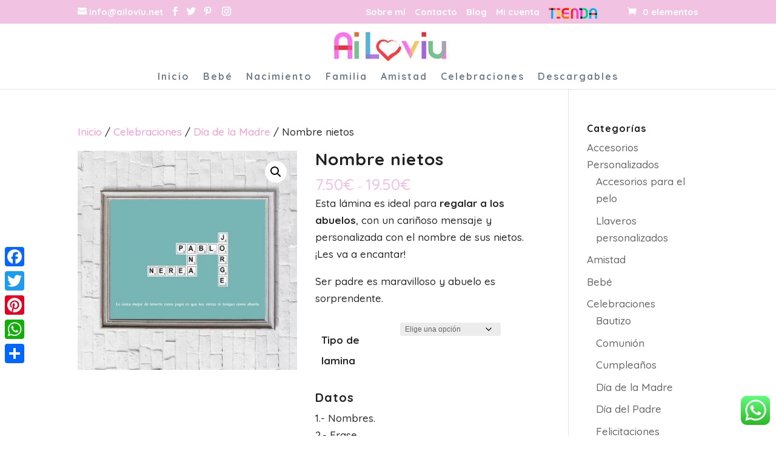

--- FILE ---
content_type: text/html; charset=UTF-8
request_url: https://ailoviu.net/producto/nombre-nietos/
body_size: 18632
content:
<!DOCTYPE html><html lang="es"><head><meta charset="UTF-8" /><meta http-equiv="X-UA-Compatible" content="IE=edge"><link rel="pingback" href="https://ailoviu.net/xmlrpc.php" />  <script>var et_site_url='https://ailoviu.net';var et_post_id='220986';function et_core_page_resource_fallback(a,b){"undefined"===typeof b&&(b=a.sheet.cssRules&&0===a.sheet.cssRules.length);b&&(a.onerror=null,a.onload=null,a.href?a.href=et_site_url+"/?et_core_page_resource="+a.id+et_post_id:a.src&&(a.src=et_site_url+"/?et_core_page_resource="+a.id+et_post_id))}</script><meta name='robots' content='index, follow, max-image-preview:large, max-snippet:-1, max-video-preview:-1' /><style>img:is([sizes="auto" i],[sizes^="auto," i]){contain-intrinsic-size:3000px 1500px}</style><title>Nombre nietos - Ai Loviu</title><link rel="stylesheet" href="https://ailoviu.net/wp-content/cache/min/1/9a222af1f86f32a0bad7ac73a63b9331.css" data-minify="1" /><link rel="canonical" href="https://ailoviu.net/producto/nombre-nietos/" /><meta property="og:locale" content="es_ES" /><meta property="og:type" content="article" /><meta property="og:title" content="Nombre nietos - Ai Loviu" /><meta property="og:description" content="Esta lámina es ideal para regalar a los abuelos, con un cariñoso mensaje y personalizada con el nombre de sus nietos. ¡Les va a encantar! Ser padre es maravilloso y abuelo es sorprendente." /><meta property="og:url" content="https://ailoviu.net/producto/nombre-nietos/" /><meta property="og:site_name" content="Ai Loviu" /><meta property="article:publisher" content="https://www.facebook.com/AiLoviu.shop/" /><meta property="article:modified_time" content="2021-08-31T22:00:15+00:00" /><meta property="og:image" content="https://ailoviu.net/wp-content/uploads/2020/02/Papá-Abuelo-web.jpg" /><meta property="og:image:width" content="800" /><meta property="og:image:height" content="800" /><meta property="og:image:type" content="image/jpeg" /><meta name="twitter:card" content="summary_large_image" /><meta name="twitter:site" content="@ailoviu_shop" /><meta name="twitter:label1" content="Tiempo de lectura" /><meta name="twitter:data1" content="1 minuto" /> <script type="application/ld+json" class="yoast-schema-graph">{"@context":"https://schema.org","@graph":[{"@type":"WebPage","@id":"https://ailoviu.net/producto/nombre-nietos/","url":"https://ailoviu.net/producto/nombre-nietos/","name":"Nombre nietos - Ai Loviu","isPartOf":{"@id":"https://ailoviu.net/#website"},"primaryImageOfPage":{"@id":"https://ailoviu.net/producto/nombre-nietos/#primaryimage"},"image":{"@id":"https://ailoviu.net/producto/nombre-nietos/#primaryimage"},"thumbnailUrl":"https://ailoviu.net/wp-content/uploads/2020/02/Papá-Abuelo-web.jpg","datePublished":"2020-02-18T20:49:34+00:00","dateModified":"2021-08-31T22:00:15+00:00","breadcrumb":{"@id":"https://ailoviu.net/producto/nombre-nietos/#breadcrumb"},"inLanguage":"es","potentialAction":[{"@type":"ReadAction","target":["https://ailoviu.net/producto/nombre-nietos/"]}]},{"@type":"ImageObject","inLanguage":"es","@id":"https://ailoviu.net/producto/nombre-nietos/#primaryimage","url":"https://ailoviu.net/wp-content/uploads/2020/02/Papá-Abuelo-web.jpg","contentUrl":"https://ailoviu.net/wp-content/uploads/2020/02/Papá-Abuelo-web.jpg","width":800,"height":800},{"@type":"BreadcrumbList","@id":"https://ailoviu.net/producto/nombre-nietos/#breadcrumb","itemListElement":[{"@type":"ListItem","position":1,"name":"Portada","item":"https://ailoviu.net/"},{"@type":"ListItem","position":2,"name":"Tienda Ailoviu","item":"https://ailoviu.net/tienda/"},{"@type":"ListItem","position":3,"name":"Nombre nietos"}]},{"@type":"WebSite","@id":"https://ailoviu.net/#website","url":"https://ailoviu.net/","name":"Ai Loviu","description":"Regalos personalizados para bebés, familia, amigas...","publisher":{"@id":"https://ailoviu.net/#organization"},"potentialAction":[{"@type":"SearchAction","target":{"@type":"EntryPoint","urlTemplate":"https://ailoviu.net/?s={search_term_string}"},"query-input":"required name=search_term_string"}],"inLanguage":"es"},{"@type":"Organization","@id":"https://ailoviu.net/#organization","name":"AI LOVIU","url":"https://ailoviu.net/","logo":{"@type":"ImageObject","inLanguage":"es","@id":"https://ailoviu.net/#/schema/logo/image/","url":"https://ailoviu.net/wp-content/uploads/2019/02/logoweb.jpg","contentUrl":"https://ailoviu.net/wp-content/uploads/2019/02/logoweb.jpg","width":250,"height":50,"caption":"AI LOVIU"},"image":{"@id":"https://ailoviu.net/#/schema/logo/image/"},"sameAs":["https://www.facebook.com/AiLoviu.shop/","https://twitter.com/ailoviu_shop","https://www.instagram.com/ailoviu_shop/","https://www.pinterest.es/AiLoviu_Shop/"]}]}</script> <link rel='dns-prefetch' href='//www.googletagmanager.com' /><link rel='dns-prefetch' href='//static.addtoany.com' /><link rel='dns-prefetch' href='//fonts.googleapis.com' /><link rel="alternate" type="application/rss+xml" title="Ai Loviu &raquo; Feed" href="https://ailoviu.net/feed/" /><link rel="alternate" type="application/rss+xml" title="Ai Loviu &raquo; Feed de los comentarios" href="https://ailoviu.net/comments/feed/" /><link rel="alternate" type="application/rss+xml" title="Ai Loviu &raquo; Comentario Nombre nietos del feed" href="https://ailoviu.net/producto/nombre-nietos/feed/" /><meta content="Ailov Iu v.1.0" name="generator"/><style id='wp-emoji-styles-inline-css' type='text/css'>img.wp-smiley,img.emoji{display:inline!important;border:none!important;box-shadow:none!important;height:1em!important;width:1em!important;margin:0 0.07em!important;vertical-align:-0.1em!important;background:none!important;padding:0!important}</style><style id='classic-theme-styles-inline-css' type='text/css'>
/*! This file is auto-generated */
.wp-block-button__link{color:#fff;background-color:#32373c;border-radius:9999px;box-shadow:none;text-decoration:none;padding:calc(.667em + 2px) calc(1.333em + 2px);font-size:1.125em}.wp-block-file__button{background:#32373c;color:#fff;text-decoration:none}</style><style id='global-styles-inline-css' type='text/css'>:root{--wp--preset--aspect-ratio--square:1;--wp--preset--aspect-ratio--4-3:4/3;--wp--preset--aspect-ratio--3-4:3/4;--wp--preset--aspect-ratio--3-2:3/2;--wp--preset--aspect-ratio--2-3:2/3;--wp--preset--aspect-ratio--16-9:16/9;--wp--preset--aspect-ratio--9-16:9/16;--wp--preset--color--black:#000;--wp--preset--color--cyan-bluish-gray:#abb8c3;--wp--preset--color--white:#fff;--wp--preset--color--pale-pink:#f78da7;--wp--preset--color--vivid-red:#cf2e2e;--wp--preset--color--luminous-vivid-orange:#ff6900;--wp--preset--color--luminous-vivid-amber:#fcb900;--wp--preset--color--light-green-cyan:#7bdcb5;--wp--preset--color--vivid-green-cyan:#00d084;--wp--preset--color--pale-cyan-blue:#8ed1fc;--wp--preset--color--vivid-cyan-blue:#0693e3;--wp--preset--color--vivid-purple:#9b51e0;--wp--preset--gradient--vivid-cyan-blue-to-vivid-purple:linear-gradient(135deg,rgba(6,147,227,1) 0%,rgb(155,81,224) 100%);--wp--preset--gradient--light-green-cyan-to-vivid-green-cyan:linear-gradient(135deg,rgb(122,220,180) 0%,rgb(0,208,130) 100%);--wp--preset--gradient--luminous-vivid-amber-to-luminous-vivid-orange:linear-gradient(135deg,rgba(252,185,0,1) 0%,rgba(255,105,0,1) 100%);--wp--preset--gradient--luminous-vivid-orange-to-vivid-red:linear-gradient(135deg,rgba(255,105,0,1) 0%,rgb(207,46,46) 100%);--wp--preset--gradient--very-light-gray-to-cyan-bluish-gray:linear-gradient(135deg,rgb(238,238,238) 0%,rgb(169,184,195) 100%);--wp--preset--gradient--cool-to-warm-spectrum:linear-gradient(135deg,rgb(74,234,220) 0%,rgb(151,120,209) 20%,rgb(207,42,186) 40%,rgb(238,44,130) 60%,rgb(251,105,98) 80%,rgb(254,248,76) 100%);--wp--preset--gradient--blush-light-purple:linear-gradient(135deg,rgb(255,206,236) 0%,rgb(152,150,240) 100%);--wp--preset--gradient--blush-bordeaux:linear-gradient(135deg,rgb(254,205,165) 0%,rgb(254,45,45) 50%,rgb(107,0,62) 100%);--wp--preset--gradient--luminous-dusk:linear-gradient(135deg,rgb(255,203,112) 0%,rgb(199,81,192) 50%,rgb(65,88,208) 100%);--wp--preset--gradient--pale-ocean:linear-gradient(135deg,rgb(255,245,203) 0%,rgb(182,227,212) 50%,rgb(51,167,181) 100%);--wp--preset--gradient--electric-grass:linear-gradient(135deg,rgb(202,248,128) 0%,rgb(113,206,126) 100%);--wp--preset--gradient--midnight:linear-gradient(135deg,rgb(2,3,129) 0%,rgb(40,116,252) 100%);--wp--preset--font-size--small:13px;--wp--preset--font-size--medium:20px;--wp--preset--font-size--large:36px;--wp--preset--font-size--x-large:42px;--wp--preset--font-family--inter:"Inter",sans-serif;--wp--preset--font-family--cardo:Cardo;--wp--preset--spacing--20:.44rem;--wp--preset--spacing--30:.67rem;--wp--preset--spacing--40:1rem;--wp--preset--spacing--50:1.5rem;--wp--preset--spacing--60:2.25rem;--wp--preset--spacing--70:3.38rem;--wp--preset--spacing--80:5.06rem;--wp--preset--shadow--natural:6px 6px 9px rgba(0,0,0,.2);--wp--preset--shadow--deep:12px 12px 50px rgba(0,0,0,.4);--wp--preset--shadow--sharp:6px 6px 0 rgba(0,0,0,.2);--wp--preset--shadow--outlined:6px 6px 0 -3px rgba(255,255,255,1),6px 6px rgba(0,0,0,1);--wp--preset--shadow--crisp:6px 6px 0 rgba(0,0,0,1)}:where(.is-layout-flex){gap:.5em}:where(.is-layout-grid){gap:.5em}body .is-layout-flex{display:flex}.is-layout-flex{flex-wrap:wrap;align-items:center}.is-layout-flex>:is(*,div){margin:0}body .is-layout-grid{display:grid}.is-layout-grid>:is(*,div){margin:0}:where(.wp-block-columns.is-layout-flex){gap:2em}:where(.wp-block-columns.is-layout-grid){gap:2em}:where(.wp-block-post-template.is-layout-flex){gap:1.25em}:where(.wp-block-post-template.is-layout-grid){gap:1.25em}.has-black-color{color:var(--wp--preset--color--black)!important}.has-cyan-bluish-gray-color{color:var(--wp--preset--color--cyan-bluish-gray)!important}.has-white-color{color:var(--wp--preset--color--white)!important}.has-pale-pink-color{color:var(--wp--preset--color--pale-pink)!important}.has-vivid-red-color{color:var(--wp--preset--color--vivid-red)!important}.has-luminous-vivid-orange-color{color:var(--wp--preset--color--luminous-vivid-orange)!important}.has-luminous-vivid-amber-color{color:var(--wp--preset--color--luminous-vivid-amber)!important}.has-light-green-cyan-color{color:var(--wp--preset--color--light-green-cyan)!important}.has-vivid-green-cyan-color{color:var(--wp--preset--color--vivid-green-cyan)!important}.has-pale-cyan-blue-color{color:var(--wp--preset--color--pale-cyan-blue)!important}.has-vivid-cyan-blue-color{color:var(--wp--preset--color--vivid-cyan-blue)!important}.has-vivid-purple-color{color:var(--wp--preset--color--vivid-purple)!important}.has-black-background-color{background-color:var(--wp--preset--color--black)!important}.has-cyan-bluish-gray-background-color{background-color:var(--wp--preset--color--cyan-bluish-gray)!important}.has-white-background-color{background-color:var(--wp--preset--color--white)!important}.has-pale-pink-background-color{background-color:var(--wp--preset--color--pale-pink)!important}.has-vivid-red-background-color{background-color:var(--wp--preset--color--vivid-red)!important}.has-luminous-vivid-orange-background-color{background-color:var(--wp--preset--color--luminous-vivid-orange)!important}.has-luminous-vivid-amber-background-color{background-color:var(--wp--preset--color--luminous-vivid-amber)!important}.has-light-green-cyan-background-color{background-color:var(--wp--preset--color--light-green-cyan)!important}.has-vivid-green-cyan-background-color{background-color:var(--wp--preset--color--vivid-green-cyan)!important}.has-pale-cyan-blue-background-color{background-color:var(--wp--preset--color--pale-cyan-blue)!important}.has-vivid-cyan-blue-background-color{background-color:var(--wp--preset--color--vivid-cyan-blue)!important}.has-vivid-purple-background-color{background-color:var(--wp--preset--color--vivid-purple)!important}.has-black-border-color{border-color:var(--wp--preset--color--black)!important}.has-cyan-bluish-gray-border-color{border-color:var(--wp--preset--color--cyan-bluish-gray)!important}.has-white-border-color{border-color:var(--wp--preset--color--white)!important}.has-pale-pink-border-color{border-color:var(--wp--preset--color--pale-pink)!important}.has-vivid-red-border-color{border-color:var(--wp--preset--color--vivid-red)!important}.has-luminous-vivid-orange-border-color{border-color:var(--wp--preset--color--luminous-vivid-orange)!important}.has-luminous-vivid-amber-border-color{border-color:var(--wp--preset--color--luminous-vivid-amber)!important}.has-light-green-cyan-border-color{border-color:var(--wp--preset--color--light-green-cyan)!important}.has-vivid-green-cyan-border-color{border-color:var(--wp--preset--color--vivid-green-cyan)!important}.has-pale-cyan-blue-border-color{border-color:var(--wp--preset--color--pale-cyan-blue)!important}.has-vivid-cyan-blue-border-color{border-color:var(--wp--preset--color--vivid-cyan-blue)!important}.has-vivid-purple-border-color{border-color:var(--wp--preset--color--vivid-purple)!important}.has-vivid-cyan-blue-to-vivid-purple-gradient-background{background:var(--wp--preset--gradient--vivid-cyan-blue-to-vivid-purple)!important}.has-light-green-cyan-to-vivid-green-cyan-gradient-background{background:var(--wp--preset--gradient--light-green-cyan-to-vivid-green-cyan)!important}.has-luminous-vivid-amber-to-luminous-vivid-orange-gradient-background{background:var(--wp--preset--gradient--luminous-vivid-amber-to-luminous-vivid-orange)!important}.has-luminous-vivid-orange-to-vivid-red-gradient-background{background:var(--wp--preset--gradient--luminous-vivid-orange-to-vivid-red)!important}.has-very-light-gray-to-cyan-bluish-gray-gradient-background{background:var(--wp--preset--gradient--very-light-gray-to-cyan-bluish-gray)!important}.has-cool-to-warm-spectrum-gradient-background{background:var(--wp--preset--gradient--cool-to-warm-spectrum)!important}.has-blush-light-purple-gradient-background{background:var(--wp--preset--gradient--blush-light-purple)!important}.has-blush-bordeaux-gradient-background{background:var(--wp--preset--gradient--blush-bordeaux)!important}.has-luminous-dusk-gradient-background{background:var(--wp--preset--gradient--luminous-dusk)!important}.has-pale-ocean-gradient-background{background:var(--wp--preset--gradient--pale-ocean)!important}.has-electric-grass-gradient-background{background:var(--wp--preset--gradient--electric-grass)!important}.has-midnight-gradient-background{background:var(--wp--preset--gradient--midnight)!important}.has-small-font-size{font-size:var(--wp--preset--font-size--small)!important}.has-medium-font-size{font-size:var(--wp--preset--font-size--medium)!important}.has-large-font-size{font-size:var(--wp--preset--font-size--large)!important}.has-x-large-font-size{font-size:var(--wp--preset--font-size--x-large)!important}:where(.wp-block-post-template.is-layout-flex){gap:1.25em}:where(.wp-block-post-template.is-layout-grid){gap:1.25em}:where(.wp-block-columns.is-layout-flex){gap:2em}:where(.wp-block-columns.is-layout-grid){gap:2em}:root :where(.wp-block-pullquote){font-size:1.5em;line-height:1.6}</style><link rel='stylesheet' id='woocommerce-smallscreen-css' href='https://ailoviu.net/wp-content/cache/busting/1/wp-content/plugins/woocommerce/assets/css/woocommerce-smallscreen-9.6.0.css' type='text/css' media='only screen and (max-width: 768px)' /><style id='woocommerce-inline-inline-css' type='text/css'>.woocommerce form .form-row .required{visibility:visible}</style><link rel='stylesheet' id='et-builder-googlefonts-cached-css' href='https://fonts.googleapis.com/css?family=Quicksand%3A300%2Cregular%2C500%2C700&#038;ver=6.7.1#038;subset=latin,latin-ext' type='text/css' media='all' /><style id='addtoany-inline-css' type='text/css'>@media screen and (max-width:980px){.a2a_floating_style.a2a_vertical_style{display:none}}</style> <script type="text/javascript" src="https://ailoviu.net/wp-content/cache/busting/1/wp-includes/js/jquery/jquery.min-3.7.1.js" id="jquery-core-js"></script>    <script type="text/javascript" async src="https://www.googletagmanager.com/gtag/js?id=G-8413BDCG58" id="google-tag-manager-js"></script> <script type="text/javascript" id="google-tag-manager-js-after">/* <![CDATA[ */ window.dataLayer = window.dataLayer || [];
		function gtag(){dataLayer.push(arguments);}
		gtag('js', new Date());
		gtag('set', 'developer_id.dOGY3NW', true);

		gtag('config', 'G-8413BDCG58', {
			'allow_google_signals': true,
			'link_attribution': false,
			'anonymize_ip': true,
			'linker':{
				'domains': [],
				'allow_incoming': false,
			},
			'custom_map': {
				'dimension1': 'logged_in'
			},
			'logged_in': 'no'
		} ); /* ]]> */</script>  <script type="text/javascript" defer src="https://static.addtoany.com/menu/page.js" id="addtoany-core-js"></script>   <script type="text/javascript" id="wc-add-to-cart-js-extra">/* <![CDATA[ */ var wc_add_to_cart_params = {"ajax_url":"\/wp-admin\/admin-ajax.php","wc_ajax_url":"\/?wc-ajax=%%endpoint%%","i18n_view_cart":"Ver carrito","cart_url":"https:\/\/ailoviu.net\/carrito\/","is_cart":"","cart_redirect_after_add":"no"}; /* ]]> */</script>      <script type="text/javascript" id="wc-single-product-js-extra">/* <![CDATA[ */ var wc_single_product_params = {"i18n_required_rating_text":"Por favor elige una puntuaci\u00f3n","i18n_product_gallery_trigger_text":"Ver galer\u00eda de im\u00e1genes a pantalla completa","review_rating_required":"no","flexslider":{"rtl":false,"animation":"slide","smoothHeight":true,"directionNav":false,"controlNav":"thumbnails","slideshow":false,"animationSpeed":500,"animationLoop":false,"allowOneSlide":false},"zoom_enabled":"1","zoom_options":[],"photoswipe_enabled":"1","photoswipe_options":{"shareEl":false,"closeOnScroll":false,"history":false,"hideAnimationDuration":0,"showAnimationDuration":0},"flexslider_enabled":"1"}; /* ]]> */</script>   <script type="text/javascript" id="woocommerce-js-extra">/* <![CDATA[ */ var woocommerce_params = {"ajax_url":"\/wp-admin\/admin-ajax.php","wc_ajax_url":"\/?wc-ajax=%%endpoint%%"}; /* ]]> */</script>  <script type="text/javascript" id="et-core-api-spam-recaptcha-js-extra">/* <![CDATA[ */ var et_core_api_spam_recaptcha = {"site_key":"","page_action":{"action":"nombrenietos"}}; /* ]]> */</script>  <link rel="https://api.w.org/" href="https://ailoviu.net/wp-json/" /><link rel="alternate" title="JSON" type="application/json" href="https://ailoviu.net/wp-json/wp/v2/product/220986" /><link rel="EditURI" type="application/rsd+xml" title="RSD" href="https://ailoviu.net/xmlrpc.php?rsd" /><meta name="generator" content="WordPress 6.7.1" /><meta name="generator" content="WooCommerce 9.6.0" /><link rel='shortlink' href='https://ailoviu.net/?p=220986' /><link rel="alternate" title="oEmbed (JSON)" type="application/json+oembed" href="https://ailoviu.net/wp-json/oembed/1.0/embed?url=https%3A%2F%2Failoviu.net%2Fproducto%2Fnombre-nietos%2F" /><link rel="alternate" title="oEmbed (XML)" type="text/xml+oembed" href="https://ailoviu.net/wp-json/oembed/1.0/embed?url=https%3A%2F%2Failoviu.net%2Fproducto%2Fnombre-nietos%2F&#038;format=xml" />  <style>.db_title,.db_tagline{margin-right:30px;margin-top:0;line-height:1em}.db_title_and_tagline{display:flex;align-items:flex-start}.db_tagline_below_title_on .db_title_and_tagline{flex-direction:column}.db_tagline_below_title_on .db_tagline{margin-top:8px}.db_title_and_tagline_valign_middle .db_title_and_tagline{align-items:center}.db_title_and_tagline_valign_bottom .db_title_and_tagline{align-items:flex-end}.db_title_and_tagline_below_logo_on .db_title_and_tagline{position:absolute;bottom:0;left:0;transform:translateY(100%)}</style><style>.db_pb_team_member_website_icon:before{content:"\e0e3"}.db_pb_team_member_email_icon:before{content:"\e010"}.db_pb_team_member_instagram_icon:before{content:"\e09a"}.db_pb_team_member_phone_icon:before{content:"\e090"}ul.et_pb_member_social_links li>span{display:inline-block!important}</style><style>@media only screen and (min-width:981px){.et_pb_module.db_inline_form .et_pb_newsletter_fields>p{flex:auto!important}.et_pb_module.db_inline_form .et_pb_newsletter_fields p.et_pb_newsletter_field{margin-right:2%}}</style><style>.et_pb_slider.dbdb_slider_random .et-pb-active-slide{visibility:hidden}</style><style>.et_pb_gallery .et-pb-slider-arrows a{margin-top:0;transform:translateY(-50%)}</style><style>.et_pb_gallery .et-pb-controllers a{border-style:solid}</style><meta name="viewport" content="width=device-width, initial-scale=1.0, maximum-scale=1.0, user-scalable=0" /> <noscript><style>.woocommerce-product-gallery{opacity:1!important}</style></noscript><style type="text/css" id="custom-background-css">body.custom-background{background-color:#fff}</style> <style class='wp-fonts-local' type='text/css'>@font-face{font-family:Inter;font-style:normal;font-weight:300 900;font-display:fallback;src:url(https://ailoviu.net/wp-content/plugins/woocommerce/assets/fonts/Inter-VariableFont_slnt,wght.woff2) format('woff2');font-stretch:normal}@font-face{font-family:Cardo;font-style:normal;font-weight:400;font-display:fallback;src:url(https://ailoviu.net/wp-content/plugins/woocommerce/assets/fonts/cardo_normal_400.woff2) format('woff2')}</style><link rel="icon" href="https://ailoviu.net/wp-content/uploads/2019/04/fav.png" sizes="32x32" /><link rel="icon" href="https://ailoviu.net/wp-content/uploads/2019/04/fav.png" sizes="192x192" /><link rel="apple-touch-icon" href="https://ailoviu.net/wp-content/uploads/2019/04/fav.png" /><meta name="msapplication-TileImage" content="https://ailoviu.net/wp-content/uploads/2019/04/fav.png" /><noscript><style id="rocket-lazyload-nojs-css">.rll-youtube-player,[data-lazy-src]{display:none!important}</style></noscript></head><body data-rsssl=1 class="product-template-default single single-product postid-220986 custom-background theme-Divi dbdb_divi_2_4_up desktop woocommerce woocommerce-page woocommerce-no-js et_bloom et_pb_button_helper_class et_fixed_nav et_show_nav et_secondary_nav_enabled et_secondary_nav_two_panels et_primary_nav_dropdown_animation_slide et_secondary_nav_dropdown_animation_fade et_header_style_centered et_pb_footer_columns4 et_cover_background et_pb_gutter osx et_pb_gutters3 et_right_sidebar et_divi_theme et-db"><div id="page-container"><div id="top-header"><div class="container clearfix"><div id="et-info"> <a href="mailto:info@ailoviu.net"><span id="et-info-email">info@ailoviu.net</span></a><ul class="et-social-icons"><li class="et-social-icon et-social-facebook"> <a href="https://www.facebook.com/AiLoviu.shop/" class="icon"> <span>Facebook</span> </a></li><li class="et-social-icon et-social-twitter"> <a href="https://twitter.com/ailoviu_shop" class="icon"> <span>Twitter</span> </a></li></ul></div><div id="et-secondary-menu"><div class="et_duplicate_social_icons"><ul class="et-social-icons"><li class="et-social-icon et-social-facebook"> <a href="https://www.facebook.com/AiLoviu.shop/" class="icon"> <span>Facebook</span> </a></li><li class="et-social-icon et-social-twitter"> <a href="https://twitter.com/ailoviu_shop" class="icon"> <span>Twitter</span> </a></li></ul></div><ul id="et-secondary-nav" class="menu"><li class="menu-item menu-item-type-post_type menu-item-object-page menu-item-416"><a href="https://ailoviu.net/sobremi/">Sobre mí</a></li><li class="menu-item menu-item-type-post_type menu-item-object-page menu-item-347"><a href="https://ailoviu.net/contacto/">Contacto</a></li><li class="menu-item menu-item-type-post_type menu-item-object-page menu-item-219671"><a href="https://ailoviu.net/blog/">Blog</a></li><li class="menu-item menu-item-type-post_type menu-item-object-page menu-item-346"><a href="https://ailoviu.net/mi-cuenta/">Mi cuenta</a></li><li class="fuentecomprar menu-item menu-item-type-post_type menu-item-object-page current_page_parent menu-item-219318"><a href="https://ailoviu.net/tienda/">&nbsp;&nbsp;&nbsp;&nbsp;&nbsp;&nbsp;&nbsp;&nbsp;&nbsp;&nbsp;&nbsp;&nbsp;&nbsp;&nbsp;&nbsp;&nbsp;&nbsp;&nbsp;&nbsp;&nbsp;&nbsp;&nbsp;&nbsp;&nbsp;&nbsp;&nbsp;&nbsp;&nbsp;&nbsp;&nbsp;&nbsp;&nbsp;&nbsp;&nbsp;&nbsp;&nbsp;&nbsp;</a></li></ul><a href="https://ailoviu.net/carrito/" class="et-cart-info"> <span>0 elementos</span> </a></div></div></div><header id="main-header" data-height-onload="75"><div class="container clearfix et_menu_container"><div class="logo_container"> <span class="logo_helper"></span> <a href="https://ailoviu.net/"> <img src="https://ailoviu.net/wp-content/uploads/2019/02/logoweb.jpg" alt="Ai Loviu" id="logo" data-height-percentage="100" /> </a></div><div id="et-top-navigation" data-height="75" data-fixed-height="100"><nav id="top-menu-nav"><ul id="top-menu" class="nav"><li id="menu-item-137" class="menu-item menu-item-type-post_type menu-item-object-page menu-item-home menu-item-137"><a href="https://ailoviu.net/">Inicio</a></li><li id="menu-item-287" class="menu-item menu-item-type-custom menu-item-object-custom menu-item-287"><a href="https://ailoviu.net/categoria-producto/bebe/">Bebé</a></li><li id="menu-item-289" class="menu-item menu-item-type-custom menu-item-object-custom menu-item-289"><a href="https://ailoviu.net/categoria-producto/nacimiento/">Nacimiento</a></li><li id="menu-item-288" class="menu-item menu-item-type-custom menu-item-object-custom menu-item-288"><a href="https://ailoviu.net/categoria-producto/familia/">Familia</a></li><li id="menu-item-286" class="menu-item menu-item-type-custom menu-item-object-custom menu-item-286"><a href="https://ailoviu.net/categoria-producto/amistad/">Amistad</a></li><li id="menu-item-219938" class="menu-item menu-item-type-taxonomy menu-item-object-product_cat current-product-ancestor current-menu-parent current-product-parent menu-item-219938"><a href="https://ailoviu.net/categoria-producto/celebraciones/">Celebraciones</a></li><li id="menu-item-223141" class="menu-item menu-item-type-taxonomy menu-item-object-product_cat menu-item-223141"><a href="https://ailoviu.net/categoria-producto/descargables/">Descargables</a></li></ul></nav><div id="et_mobile_nav_menu"><div class="mobile_nav closed"> <span class="select_page">Seleccionar página</span> <span class="mobile_menu_bar mobile_menu_bar_toggle"></span></div></div></div></div><div class="et_search_outer"><div class="container et_search_form_container"><form role="search" method="get" class="et-search-form" action="https://ailoviu.net/"> <input type="search" class="et-search-field" placeholder="Búsqueda &hellip;" value="" name="s" title="Buscar:" /></form> <span class="et_close_search_field"></span></div></div></header><div id="et-main-area"><div id="main-content"><div class="container"><div id="content-area" class="clearfix"><div id="left-area"><nav class="woocommerce-breadcrumb" aria-label="Breadcrumb"><a href="https://ailoviu.net">Inicio</a>&nbsp;&#47;&nbsp;<a href="https://ailoviu.net/categoria-producto/celebraciones/">Celebraciones</a>&nbsp;&#47;&nbsp;<a href="https://ailoviu.net/categoria-producto/celebraciones/dia-de-la-madre/">Día de la Madre</a>&nbsp;&#47;&nbsp;Nombre nietos</nav><div class="woocommerce-notices-wrapper"></div><div id="product-220986" class="product type-product post-220986 status-publish first instock product_cat-celebraciones product_cat-dia-de-la-madre product_cat-dia-del-padre product_cat-familia product_tag-dia-madre product_tag-dia-padre has-post-thumbnail taxable shipping-taxable purchasable product-type-variable"><div class="clearfix"><div class="woocommerce-product-gallery woocommerce-product-gallery--with-images woocommerce-product-gallery--columns-4 images" data-columns="4" style="opacity: 0; transition: opacity .25s ease-in-out;"><div class="woocommerce-product-gallery__wrapper"><div data-thumb="https://ailoviu.net/wp-content/uploads/2020/02/Papá-Abuelo-web-100x100.jpg" data-thumb-alt="Nombre nietos" data-thumb-srcset="https://ailoviu.net/wp-content/uploads/2020/02/Papá-Abuelo-web-100x100.jpg 100w, https://ailoviu.net/wp-content/uploads/2020/02/Papá-Abuelo-web-300x300.jpg 300w, https://ailoviu.net/wp-content/uploads/2020/02/Papá-Abuelo-web-150x150.jpg 150w, https://ailoviu.net/wp-content/uploads/2020/02/Papá-Abuelo-web-768x768.jpg 768w, https://ailoviu.net/wp-content/uploads/2020/02/Papá-Abuelo-web-610x610.jpg 610w, https://ailoviu.net/wp-content/uploads/2020/02/Papá-Abuelo-web-480x480.jpg 480w, https://ailoviu.net/wp-content/uploads/2020/02/Papá-Abuelo-web-400x400.jpg 400w, https://ailoviu.net/wp-content/uploads/2020/02/Papá-Abuelo-web.jpg 800w" data-thumb-sizes="(max-width: 100px) 100vw, 100px" class="woocommerce-product-gallery__image"><a href="https://ailoviu.net/wp-content/uploads/2020/02/Papá-Abuelo-web.jpg"><img width="400" height="400" src="https://ailoviu.net/wp-content/uploads/2020/02/Papá-Abuelo-web-400x400.jpg" class="wp-post-image" alt="Nombre nietos" data-caption="" data-src="https://ailoviu.net/wp-content/uploads/2020/02/Papá-Abuelo-web.jpg" data-large_image="https://ailoviu.net/wp-content/uploads/2020/02/Papá-Abuelo-web.jpg" data-large_image_width="800" data-large_image_height="800" decoding="async" fetchpriority="high" srcset="https://ailoviu.net/wp-content/uploads/2020/02/Papá-Abuelo-web-400x400.jpg 400w, https://ailoviu.net/wp-content/uploads/2020/02/Papá-Abuelo-web-300x300.jpg 300w, https://ailoviu.net/wp-content/uploads/2020/02/Papá-Abuelo-web-150x150.jpg 150w, https://ailoviu.net/wp-content/uploads/2020/02/Papá-Abuelo-web-768x768.jpg 768w, https://ailoviu.net/wp-content/uploads/2020/02/Papá-Abuelo-web-610x610.jpg 610w, https://ailoviu.net/wp-content/uploads/2020/02/Papá-Abuelo-web-480x480.jpg 480w, https://ailoviu.net/wp-content/uploads/2020/02/Papá-Abuelo-web-100x100.jpg 100w, https://ailoviu.net/wp-content/uploads/2020/02/Papá-Abuelo-web.jpg 800w" sizes="(max-width: 400px) 100vw, 400px" /></a></div></div></div><div class="summary entry-summary"><h1 class="product_title entry-title">Nombre nietos</h1><p class="price"><span class="woocommerce-Price-amount amount"><bdi>7.50<span class="woocommerce-Price-currencySymbol">&euro;</span></bdi></span> &ndash; <span class="woocommerce-Price-amount amount"><bdi>19.50<span class="woocommerce-Price-currencySymbol">&euro;</span></bdi></span></p><div class="woocommerce-product-details__short-description"><p>Esta lámina es ideal para <b>regalar a los abuelos</b>, con un cariñoso mensaje y personalizada con el nombre de sus nietos. ¡Les va a encantar!</p><p>Ser padre es maravilloso y abuelo es sorprendente.</p></div><form class="variations_form cart" action="https://ailoviu.net/producto/nombre-nietos/" method="post" enctype='multipart/form-data' data-product_id="220986" data-product_variations="[{&quot;attributes&quot;:{&quot;attribute_pa_lamina-con-marco-digital&quot;:&quot;lamina-impresa-con-marco&quot;},&quot;availability_html&quot;:&quot;&quot;,&quot;backorders_allowed&quot;:false,&quot;dimensions&quot;:{&quot;length&quot;:&quot;&quot;,&quot;width&quot;:&quot;&quot;,&quot;height&quot;:&quot;&quot;},&quot;dimensions_html&quot;:&quot;N\/D&quot;,&quot;display_price&quot;:19.5,&quot;display_regular_price&quot;:19.5,&quot;image&quot;:{&quot;title&quot;:&quot;Pap\u00e1-Abuelo-web&quot;,&quot;caption&quot;:&quot;&quot;,&quot;url&quot;:&quot;https:\/\/ailoviu.net\/wp-content\/uploads\/2020\/02\/Pap\u00e1-Abuelo-web.jpg&quot;,&quot;alt&quot;:&quot;Pap\u00e1-Abuelo-web&quot;,&quot;src&quot;:&quot;https:\/\/ailoviu.net\/wp-content\/uploads\/2020\/02\/Pap\u00e1-Abuelo-web-400x400.jpg&quot;,&quot;srcset&quot;:&quot;https:\/\/ailoviu.net\/wp-content\/uploads\/2020\/02\/Pap\u00e1-Abuelo-web-400x400.jpg 400w, https:\/\/ailoviu.net\/wp-content\/uploads\/2020\/02\/Pap\u00e1-Abuelo-web-300x300.jpg 300w, https:\/\/ailoviu.net\/wp-content\/uploads\/2020\/02\/Pap\u00e1-Abuelo-web-150x150.jpg 150w, https:\/\/ailoviu.net\/wp-content\/uploads\/2020\/02\/Pap\u00e1-Abuelo-web-768x768.jpg 768w, https:\/\/ailoviu.net\/wp-content\/uploads\/2020\/02\/Pap\u00e1-Abuelo-web-610x610.jpg 610w, https:\/\/ailoviu.net\/wp-content\/uploads\/2020\/02\/Pap\u00e1-Abuelo-web-480x480.jpg 480w, https:\/\/ailoviu.net\/wp-content\/uploads\/2020\/02\/Pap\u00e1-Abuelo-web-100x100.jpg 100w, https:\/\/ailoviu.net\/wp-content\/uploads\/2020\/02\/Pap\u00e1-Abuelo-web.jpg 800w&quot;,&quot;sizes&quot;:&quot;(max-width: 400px) 100vw, 400px&quot;,&quot;full_src&quot;:&quot;https:\/\/ailoviu.net\/wp-content\/uploads\/2020\/02\/Pap\u00e1-Abuelo-web.jpg&quot;,&quot;full_src_w&quot;:800,&quot;full_src_h&quot;:800,&quot;gallery_thumbnail_src&quot;:&quot;https:\/\/ailoviu.net\/wp-content\/uploads\/2020\/02\/Pap\u00e1-Abuelo-web-100x100.jpg&quot;,&quot;gallery_thumbnail_src_w&quot;:100,&quot;gallery_thumbnail_src_h&quot;:100,&quot;thumb_src&quot;:&quot;https:\/\/ailoviu.net\/wp-content\/uploads\/2020\/02\/Pap\u00e1-Abuelo-web-300x300.jpg&quot;,&quot;thumb_src_w&quot;:300,&quot;thumb_src_h&quot;:300,&quot;src_w&quot;:400,&quot;src_h&quot;:400},&quot;image_id&quot;:220987,&quot;is_downloadable&quot;:false,&quot;is_in_stock&quot;:true,&quot;is_purchasable&quot;:true,&quot;is_sold_individually&quot;:&quot;no&quot;,&quot;is_virtual&quot;:false,&quot;max_qty&quot;:&quot;&quot;,&quot;min_qty&quot;:1,&quot;price_html&quot;:&quot;&lt;span class=\&quot;price\&quot;&gt;&lt;span class=\&quot;woocommerce-Price-amount amount\&quot;&gt;&lt;bdi&gt;19.50&lt;span class=\&quot;woocommerce-Price-currencySymbol\&quot;&gt;&amp;euro;&lt;\/span&gt;&lt;\/bdi&gt;&lt;\/span&gt;&lt;\/span&gt;&quot;,&quot;sku&quot;:&quot;&quot;,&quot;variation_description&quot;:&quot;&quot;,&quot;variation_id&quot;:220988,&quot;variation_is_active&quot;:true,&quot;variation_is_visible&quot;:true,&quot;weight&quot;:&quot;&quot;,&quot;weight_html&quot;:&quot;N\/D&quot;,&quot;google_analytics_integration&quot;:{&quot;id&quot;:&quot;#220986&quot;,&quot;variant&quot;:&quot;Tipo de lamina: L\u00e1mina impresa con marco&quot;}},{&quot;attributes&quot;:{&quot;attribute_pa_lamina-con-marco-digital&quot;:&quot;lamina-digital&quot;},&quot;availability_html&quot;:&quot;&quot;,&quot;backorders_allowed&quot;:false,&quot;dimensions&quot;:{&quot;length&quot;:&quot;&quot;,&quot;width&quot;:&quot;&quot;,&quot;height&quot;:&quot;&quot;},&quot;dimensions_html&quot;:&quot;N\/D&quot;,&quot;display_price&quot;:7.5,&quot;display_regular_price&quot;:7.5,&quot;image&quot;:{&quot;title&quot;:&quot;Pap\u00e1-Abuelo-web&quot;,&quot;caption&quot;:&quot;&quot;,&quot;url&quot;:&quot;https:\/\/ailoviu.net\/wp-content\/uploads\/2020\/02\/Pap\u00e1-Abuelo-web.jpg&quot;,&quot;alt&quot;:&quot;Pap\u00e1-Abuelo-web&quot;,&quot;src&quot;:&quot;https:\/\/ailoviu.net\/wp-content\/uploads\/2020\/02\/Pap\u00e1-Abuelo-web-400x400.jpg&quot;,&quot;srcset&quot;:&quot;https:\/\/ailoviu.net\/wp-content\/uploads\/2020\/02\/Pap\u00e1-Abuelo-web-400x400.jpg 400w, https:\/\/ailoviu.net\/wp-content\/uploads\/2020\/02\/Pap\u00e1-Abuelo-web-300x300.jpg 300w, https:\/\/ailoviu.net\/wp-content\/uploads\/2020\/02\/Pap\u00e1-Abuelo-web-150x150.jpg 150w, https:\/\/ailoviu.net\/wp-content\/uploads\/2020\/02\/Pap\u00e1-Abuelo-web-768x768.jpg 768w, https:\/\/ailoviu.net\/wp-content\/uploads\/2020\/02\/Pap\u00e1-Abuelo-web-610x610.jpg 610w, https:\/\/ailoviu.net\/wp-content\/uploads\/2020\/02\/Pap\u00e1-Abuelo-web-480x480.jpg 480w, https:\/\/ailoviu.net\/wp-content\/uploads\/2020\/02\/Pap\u00e1-Abuelo-web-100x100.jpg 100w, https:\/\/ailoviu.net\/wp-content\/uploads\/2020\/02\/Pap\u00e1-Abuelo-web.jpg 800w&quot;,&quot;sizes&quot;:&quot;(max-width: 400px) 100vw, 400px&quot;,&quot;full_src&quot;:&quot;https:\/\/ailoviu.net\/wp-content\/uploads\/2020\/02\/Pap\u00e1-Abuelo-web.jpg&quot;,&quot;full_src_w&quot;:800,&quot;full_src_h&quot;:800,&quot;gallery_thumbnail_src&quot;:&quot;https:\/\/ailoviu.net\/wp-content\/uploads\/2020\/02\/Pap\u00e1-Abuelo-web-100x100.jpg&quot;,&quot;gallery_thumbnail_src_w&quot;:100,&quot;gallery_thumbnail_src_h&quot;:100,&quot;thumb_src&quot;:&quot;https:\/\/ailoviu.net\/wp-content\/uploads\/2020\/02\/Pap\u00e1-Abuelo-web-300x300.jpg&quot;,&quot;thumb_src_w&quot;:300,&quot;thumb_src_h&quot;:300,&quot;src_w&quot;:400,&quot;src_h&quot;:400},&quot;image_id&quot;:220987,&quot;is_downloadable&quot;:true,&quot;is_in_stock&quot;:true,&quot;is_purchasable&quot;:true,&quot;is_sold_individually&quot;:&quot;no&quot;,&quot;is_virtual&quot;:true,&quot;max_qty&quot;:&quot;&quot;,&quot;min_qty&quot;:1,&quot;price_html&quot;:&quot;&lt;span class=\&quot;price\&quot;&gt;&lt;span class=\&quot;woocommerce-Price-amount amount\&quot;&gt;&lt;bdi&gt;7.50&lt;span class=\&quot;woocommerce-Price-currencySymbol\&quot;&gt;&amp;euro;&lt;\/span&gt;&lt;\/bdi&gt;&lt;\/span&gt;&lt;\/span&gt;&quot;,&quot;sku&quot;:&quot;&quot;,&quot;variation_description&quot;:&quot;&quot;,&quot;variation_id&quot;:220989,&quot;variation_is_active&quot;:true,&quot;variation_is_visible&quot;:true,&quot;weight&quot;:&quot;&quot;,&quot;weight_html&quot;:&quot;N\/D&quot;,&quot;google_analytics_integration&quot;:{&quot;id&quot;:&quot;#220986&quot;,&quot;variant&quot;:&quot;Tipo de lamina: L\u00e1mina digital&quot;}}]"><table class="variations" cellspacing="0" role="presentation"><tbody><tr><th class="label"><label for="pa_lamina-con-marco-digital">Tipo de lamina</label></th><td class="value"> <select id="pa_lamina-con-marco-digital" class="" name="attribute_pa_lamina-con-marco-digital" data-attribute_name="attribute_pa_lamina-con-marco-digital" data-show_option_none="yes"><option value="">Elige una opción</option><option value="lamina-digital" >Lámina digital</option><option value="lamina-impresa-con-marco" >Lámina impresa con marco</option></select><a class="reset_variations" href="#" aria-label="Vaciar opciones">Limpiar</a></td></tr></tbody></table><div class="reset_variations_alert screen-reader-text" role="alert" aria-live="polite" aria-relevant="all"></div><div class="single_variation_wrap"><div class="woocommerce-variation single_variation"></div><div class="wc-pao-addon-container wc-pao-addon wc-pao-addon-datos" data-product-name="Nombre nietos"><h3 class="wc-pao-addon-name" data-addon-name="Datos" data-has-per-person-pricing="" data-has-per-block-pricing="">Datos</h3><div class="wc-pao-addon-description"><p>1.- Nombres.<br /> 2.- Frase.</p></div><p class="form-row form-row-wide wc-pao-addon-wrap wc-pao-addon-220986-datos-0"><textarea type="text" class="input-text wc-pao-addon-field wc-pao-addon-custom-textarea" data-raw-price="" data-price="" data-price-type="flat_fee" name="addon-220986-datos-0" id="addon-220986-datos-0" rows="4" cols="20"  ></textarea></p><div class="clear"></div></div><div id="product-addons-total" data-show-sub-total="1" data-type="variable" data-tax-mode="incl" data-tax-display-mode="incl" data-price="7.5" data-raw-price="7.5" data-product-id="220986"></div><div class="woocommerce-variation-add-to-cart variations_button"><div class="quantity"> <label class="screen-reader-text" for="quantity_696c34868a08a">Nombre nietos cantidad</label> <input type="number" id="quantity_696c34868a08a" class="input-text qty text" name="quantity" value="1" aria-label="Cantidad de productos" min="1" max="" step="1" placeholder="" inputmode="numeric" autocomplete="off" /></div> <button type="submit" class="single_add_to_cart_button button alt">Añadir al carrito</button> <script type="application/javascript" style="display:none">/* <![CDATA[ */ window.pysWooProductData = window.pysWooProductData || [];
                        window.pysWooProductData[220986] = {"facebook":{"delay":0,"type":"static","name":"AddToCart","pixelIds":["2504490136499811"],"eventID":"d00cd0db-5566-4c68-b8db-f2fd5683b0dc","params":{"content_type":"product","content_ids":["220986"],"contents":[{"id":"220986","quantity":1}],"tags":"dia-madre, dia-padre","content_name":"Nombre nietos","category_name":"Celebraciones, D\u00eda de la Madre, D\u00eda del Padre, Familia","value":7.5,"currency":"EUR"},"e_id":"woo_add_to_cart_on_button_click","ids":[],"hasTimeWindow":false,"timeWindow":0,"woo_order":"","edd_order":""}};
                        window.pysWooProductData[220988] = {"facebook":{"delay":0,"type":"static","name":"AddToCart","pixelIds":["2504490136499811"],"eventID":"815e2d2e-635e-418b-b5be-bcd4cf082588","params":{"content_type":"product","content_ids":["220988"],"contents":[{"id":"220988","quantity":1}],"content_name":"Nombre nietos - L\u00e1mina impresa con marco","category_name":"Celebraciones, D\u00eda de la Madre, D\u00eda del Padre, Familia","value":19.5,"currency":"EUR"},"e_id":"woo_add_to_cart_on_button_click","ids":[],"hasTimeWindow":false,"timeWindow":0,"woo_order":"","edd_order":""}};
                        window.pysWooProductData[220989] = {"facebook":{"delay":0,"type":"static","name":"AddToCart","pixelIds":["2504490136499811"],"eventID":"0e8fe7e0-3440-45da-b11a-30cbbc747e49","params":{"content_type":"product","content_ids":["220989"],"contents":[{"id":"220989","quantity":1}],"content_name":"Nombre nietos - L\u00e1mina digital","category_name":"Celebraciones, D\u00eda de la Madre, D\u00eda del Padre, Familia","value":7.5,"currency":"EUR"},"e_id":"woo_add_to_cart_on_button_click","ids":[],"hasTimeWindow":false,"timeWindow":0,"woo_order":"","edd_order":""}}; /* ]]> */</script> <input type="hidden" name="add-to-cart" value="220986" /> <input type="hidden" name="product_id" value="220986" /> <input type="hidden" name="variation_id" class="variation_id" value="0" /></div></div></form><div class="product_meta"> <span class="sku_wrapper">SKU: <span class="sku">N/D</span></span> <span class="posted_in">Categorías: <a href="https://ailoviu.net/categoria-producto/celebraciones/" rel="tag">Celebraciones</a>, <a href="https://ailoviu.net/categoria-producto/celebraciones/dia-de-la-madre/" rel="tag">Día de la Madre</a>, <a href="https://ailoviu.net/categoria-producto/celebraciones/dia-del-padre/" rel="tag">Día del Padre</a>, <a href="https://ailoviu.net/categoria-producto/familia/" rel="tag">Familia</a></span> <span class="tagged_as">Etiquetas: <a href="https://ailoviu.net/etiqueta-producto/dia-madre/" rel="tag">dia-madre</a>, <a href="https://ailoviu.net/etiqueta-producto/dia-padre/" rel="tag">dia-padre</a></span></div><div class="addtoany_header">Compartir:</div><div class="a2a_kit a2a_kit_size_32 addtoany_list" data-a2a-url="https://ailoviu.net/producto/nombre-nietos/" data-a2a-title="Nombre nietos"><a class="a2a_button_facebook" href="https://www.addtoany.com/add_to/facebook?linkurl=https%3A%2F%2Failoviu.net%2Fproducto%2Fnombre-nietos%2F&amp;linkname=Nombre%20nietos" title="Facebook" rel="nofollow noopener" target="_blank"></a><a class="a2a_button_twitter" href="https://www.addtoany.com/add_to/twitter?linkurl=https%3A%2F%2Failoviu.net%2Fproducto%2Fnombre-nietos%2F&amp;linkname=Nombre%20nietos" title="Twitter" rel="nofollow noopener" target="_blank"></a><a class="a2a_button_pinterest" href="https://www.addtoany.com/add_to/pinterest?linkurl=https%3A%2F%2Failoviu.net%2Fproducto%2Fnombre-nietos%2F&amp;linkname=Nombre%20nietos" title="Pinterest" rel="nofollow noopener" target="_blank"></a><a class="a2a_button_whatsapp" href="https://www.addtoany.com/add_to/whatsapp?linkurl=https%3A%2F%2Failoviu.net%2Fproducto%2Fnombre-nietos%2F&amp;linkname=Nombre%20nietos" title="WhatsApp" rel="nofollow noopener" target="_blank"></a><a class="a2a_dd addtoany_share_save addtoany_share" href="https://www.addtoany.com/share"></a></div><div class="social"> [et_social_share]</div></div></div><div class="woocommerce-tabs wc-tabs-wrapper"><ul class="tabs wc-tabs" role="tablist"><li class="description_tab" id="tab-title-description"> <a href="#tab-description" role="tab" aria-controls="tab-description"> Descripción </a></li><li class="additional_information_tab" id="tab-title-additional_information"> <a href="#tab-additional_information" role="tab" aria-controls="tab-additional_information"> Información adicional </a></li><li class="reviews_tab" id="tab-title-reviews"> <a href="#tab-reviews" role="tab" aria-controls="tab-reviews"> Valoraciones (0) </a></li></ul><div class="woocommerce-Tabs-panel woocommerce-Tabs-panel--description panel entry-content wc-tab" id="tab-description" role="tabpanel" aria-labelledby="tab-title-description"><h2>Descripción</h2><p>DESCRIPCIÓN DEL PRODUCTO</p><ul><li>Tamaño DIN A4.</li><li>Producto hecho bajo pedido.</li><li>Lámina digital (7.50€). Se enviará por email en formato digital en .jpg .pdf de alta calidad listo para imprimir todas las veces que quieras.</li><li>Lámina impresa con marco de madera blanco (19.50€). Lámina impresa en láser, tamaño A4 en tu domicilio.</li></ul><p>CÓMO HACER EL PEDIDO:</p><ol><li>– Añadir al carrito y realizar el pago.</li><li>– En “Nota al Vendedor”, envíame la información necesaria (o al email info@ailoviu.net junto con el número de pedido):</li></ol><ul><li style="list-style-type: none;"><ul><li>Nombres.</li><li>Frase.</li></ul></li></ul><p>IMPORTANTE:</p><p>No se aceptan cambios ni devoluciones en las láminas digitales.</p></div><div class="woocommerce-Tabs-panel woocommerce-Tabs-panel--additional_information panel entry-content wc-tab" id="tab-additional_information" role="tabpanel" aria-labelledby="tab-title-additional_information"><h2>Información adicional</h2><table class="woocommerce-product-attributes shop_attributes" aria-label="Detalles del producto"><tr class="woocommerce-product-attributes-item woocommerce-product-attributes-item--attribute_pa_lamina-con-marco-digital"><th class="woocommerce-product-attributes-item__label" scope="row">Tipo de lamina</th><td class="woocommerce-product-attributes-item__value"><p>Lámina digital, Lámina impresa con marco</p></td></tr></table></div><div class="woocommerce-Tabs-panel woocommerce-Tabs-panel--reviews panel entry-content wc-tab" id="tab-reviews" role="tabpanel" aria-labelledby="tab-title-reviews"><div id="reviews" class="woocommerce-Reviews"><div id="comments"><h2 class="woocommerce-Reviews-title"> Valoraciones</h2><p class="woocommerce-noreviews">No hay valoraciones aún.</p></div><div id="review_form_wrapper"><div id="review_form"><div id="respond" class="comment-respond"> <span id="reply-title" class="comment-reply-title">Sé el primero en valorar &ldquo;Nombre nietos&rdquo; <small><a rel="nofollow" id="cancel-comment-reply-link" href="/producto/nombre-nietos/#respond" style="display:none;">Cancelar la respuesta</a></small></span><form action="https://ailoviu.net/wp-comments-post.php" method="post" id="commentform" class="comment-form"><p class="comment-notes"><span id="email-notes">Tu dirección de correo electrónico no será publicada.</span> <span class="required-field-message">Los campos obligatorios están marcados con <span class="required">*</span></span></p><div class="comment-form-rating"><label for="rating">Tu puntuación</label><select name="rating" id="rating" required><option value="">Puntuar&hellip;</option><option value="5">Perfecto</option><option value="4">Bueno</option><option value="3">Normal</option><option value="2">No está tan mal</option><option value="1">Muy pobre</option> </select></div><p class="comment-form-comment"><label for="comment">Tu valoración&nbsp;<span class="required">*</span></label><textarea id="comment" name="comment" cols="45" rows="8" required></textarea></p><p class="comment-form-author"><label for="author">Nombre&nbsp;<span class="required">*</span></label><input id="author" name="author" type="text" autocomplete="name" value="" size="30" required /></p><p class="comment-form-email"><label for="email">Correo electrónico&nbsp;<span class="required">*</span></label><input id="email" name="email" type="email" autocomplete="email" value="" size="30" required /></p><p class="argpd-consentimiento"> <label> <input style="width:inherit" type="checkbox" name="agdpr-consentimiento" id="agdpr-consentimiento" value="1"> He leído y acepto la <a rel="nofollow" target="_noblank" href="https://ailoviu.net/politica-de-privacidad/">Política de Privacidad</a>. </label></p><div class="argpd-informar"><p class="argpd-informar-title">Información básica sobre protección de datos <span class="argpd-mas">Ver más</span></p><ul><li> <b>Responsable:</b>&nbsp;Alicia Pina Valtueña.</li><li><b>Finalidad:</b>&nbsp; Moderar los comentarios.</li><li><b>Legitimación:</b>&nbsp; Por consentimiento del interesado.</li><li><b>Destinatarios y encargados de tratamiento:</b>&nbsp; No se ceden o comunican datos a terceros para prestar este servicio. El Titular ha contratado los servicios de alojamiento web a Raiola que actúa como encargado de tratamiento.</li><li> <b>Derechos:</b>&nbsp;Acceder, rectificar y suprimir los datos.</li><li> <b>Información Adicional:</b>&nbsp;Puede consultar la información detallada en la <a target="_noblank" href="https://ailoviu.net/politica-de-privacidad/">Política de Privacidad</a>.</li></ul></div><p class="form-submit"><input name="submit" type="submit" id="submit" class="submit" value="Enviar" /> <input type='hidden' name='comment_post_ID' value='220986' id='comment_post_ID' /> <input type='hidden' name='comment_parent' id='comment_parent' value='0' /></p><p style="display: none;"><input type="hidden" id="akismet_comment_nonce" name="akismet_comment_nonce" value="108a396e0a" /></p><p style="display: none !important;" class="akismet-fields-container" data-prefix="ak_"><label>&#916;<textarea name="ak_hp_textarea" cols="45" rows="8" maxlength="100"></textarea></label><input type="hidden" id="ak_js_1" name="ak_js" value="105"/></p></form></div><p class="akismet_comment_form_privacy_notice">Este sitio usa Akismet para reducir el spam. <a href="https://akismet.com/privacy/" target="_blank" rel="nofollow noopener"> Aprende cómo se procesan los datos de tus comentarios.</a></p></div></div><div class="clear"></div></div></div></div><section class="related products"><h2>Productos relacionados</h2><ul class="products columns-3"><li class="product type-product post-223285 status-publish first instock product_cat-dia-del-padre product_cat-familia has-post-thumbnail taxable shipping-taxable purchasable product-type-variable"> <a href="https://ailoviu.net/producto/mi-padre-y-yo/" class="woocommerce-LoopProduct-link woocommerce-loop-product__link"><span class="et_shop_image"><img width="300" height="300" src="data:image/svg+xml,%3Csvg%20xmlns='http://www.w3.org/2000/svg'%20viewBox='0%200%20300%20300'%3E%3C/svg%3E" class="attachment-woocommerce_thumbnail size-woocommerce_thumbnail" alt="regalo personalizado" decoding="async" data-lazy-src="https://ailoviu.net/wp-content/uploads/2021/03/Mi-padre-y-yo-300x300.jpg" /><noscript><img width="300" height="300" src="https://ailoviu.net/wp-content/uploads/2021/03/Mi-padre-y-yo-300x300.jpg" class="attachment-woocommerce_thumbnail size-woocommerce_thumbnail" alt="regalo personalizado" decoding="async" /></noscript><span class="et_overlay"></span></span><h2 class="woocommerce-loop-product__title">Mi padre y yo</h2><div class="star-rating" role="img" aria-label="Valorado con 5.00 de 5"><span style="width:100%">Valorado con <strong class="rating">5.00</strong> de 5</span></div> <span class="price"><span class="woocommerce-Price-amount amount"><bdi>8.50<span class="woocommerce-Price-currencySymbol">&euro;</span></bdi></span> &ndash; <span class="woocommerce-Price-amount amount"><bdi>21.50<span class="woocommerce-Price-currencySymbol">&euro;</span></bdi></span></span> </a></li><li class="product type-product post-456 status-publish instock product_cat-celebraciones product_cat-dia-del-padre product_cat-familia product_tag-dia-padre has-post-thumbnail taxable shipping-taxable purchasable product-type-variable"> <a href="https://ailoviu.net/producto/papa-genial/" class="woocommerce-LoopProduct-link woocommerce-loop-product__link"><span class="et_shop_image"><img width="300" height="300" src="data:image/svg+xml,%3Csvg%20xmlns='http://www.w3.org/2000/svg'%20viewBox='0%200%20300%20300'%3E%3C/svg%3E" class="attachment-woocommerce_thumbnail size-woocommerce_thumbnail" alt="" decoding="async" data-lazy-srcset="https://ailoviu.net/wp-content/uploads/2019/04/FAMILIA-papá-genial-300x300.jpg 300w, https://ailoviu.net/wp-content/uploads/2019/04/FAMILIA-papá-genial-400x400.jpg 400w, https://ailoviu.net/wp-content/uploads/2019/04/FAMILIA-papá-genial-150x150.jpg 150w, https://ailoviu.net/wp-content/uploads/2019/04/FAMILIA-papá-genial-100x100.jpg 100w, https://ailoviu.net/wp-content/uploads/2019/04/FAMILIA-papá-genial.jpg 640w" data-lazy-sizes="(max-width: 300px) 100vw, 300px" data-lazy-src="https://ailoviu.net/wp-content/uploads/2019/04/FAMILIA-papá-genial-300x300.jpg" /><noscript><img width="300" height="300" src="https://ailoviu.net/wp-content/uploads/2019/04/FAMILIA-papá-genial-300x300.jpg" class="attachment-woocommerce_thumbnail size-woocommerce_thumbnail" alt="" decoding="async" srcset="https://ailoviu.net/wp-content/uploads/2019/04/FAMILIA-papá-genial-300x300.jpg 300w, https://ailoviu.net/wp-content/uploads/2019/04/FAMILIA-papá-genial-400x400.jpg 400w, https://ailoviu.net/wp-content/uploads/2019/04/FAMILIA-papá-genial-150x150.jpg 150w, https://ailoviu.net/wp-content/uploads/2019/04/FAMILIA-papá-genial-100x100.jpg 100w, https://ailoviu.net/wp-content/uploads/2019/04/FAMILIA-papá-genial.jpg 640w" sizes="(max-width: 300px) 100vw, 300px" /></noscript><span class="et_overlay"></span></span><h2 class="woocommerce-loop-product__title">Papá genial</h2> <span class="price"><span class="woocommerce-Price-amount amount"><bdi>8.50<span class="woocommerce-Price-currencySymbol">&euro;</span></bdi></span> &ndash; <span class="woocommerce-Price-amount amount"><bdi>21.50<span class="woocommerce-Price-currencySymbol">&euro;</span></bdi></span></span> </a></li><li class="product type-product post-638 status-publish last instock product_cat-dia-de-la-madre product_cat-familia product_tag-dia-madre has-post-thumbnail taxable shipping-taxable purchasable product-type-variable"> <a href="https://ailoviu.net/producto/mama-noticias/" class="woocommerce-LoopProduct-link woocommerce-loop-product__link"><span class="et_shop_image"><img width="300" height="300" src="data:image/svg+xml,%3Csvg%20xmlns='http://www.w3.org/2000/svg'%20viewBox='0%200%20300%20300'%3E%3C/svg%3E" class="attachment-woocommerce_thumbnail size-woocommerce_thumbnail" alt="" decoding="async" loading="lazy" data-lazy-srcset="https://ailoviu.net/wp-content/uploads/2019/04/FAMILIA-mamá-noticias-300x300.jpg 300w, https://ailoviu.net/wp-content/uploads/2019/04/FAMILIA-mamá-noticias-400x400.jpg 400w, https://ailoviu.net/wp-content/uploads/2019/04/FAMILIA-mamá-noticias-150x150.jpg 150w, https://ailoviu.net/wp-content/uploads/2019/04/FAMILIA-mamá-noticias-100x100.jpg 100w, https://ailoviu.net/wp-content/uploads/2019/04/FAMILIA-mamá-noticias.jpg 640w" data-lazy-sizes="auto, (max-width: 300px) 100vw, 300px" data-lazy-src="https://ailoviu.net/wp-content/uploads/2019/04/FAMILIA-mamá-noticias-300x300.jpg" /><noscript><img width="300" height="300" src="https://ailoviu.net/wp-content/uploads/2019/04/FAMILIA-mamá-noticias-300x300.jpg" class="attachment-woocommerce_thumbnail size-woocommerce_thumbnail" alt="" decoding="async" loading="lazy" srcset="https://ailoviu.net/wp-content/uploads/2019/04/FAMILIA-mamá-noticias-300x300.jpg 300w, https://ailoviu.net/wp-content/uploads/2019/04/FAMILIA-mamá-noticias-400x400.jpg 400w, https://ailoviu.net/wp-content/uploads/2019/04/FAMILIA-mamá-noticias-150x150.jpg 150w, https://ailoviu.net/wp-content/uploads/2019/04/FAMILIA-mamá-noticias-100x100.jpg 100w, https://ailoviu.net/wp-content/uploads/2019/04/FAMILIA-mamá-noticias.jpg 640w" sizes="auto, (max-width: 300px) 100vw, 300px" /></noscript><span class="et_overlay"></span></span><h2 class="woocommerce-loop-product__title">Mamá noticias</h2> <span class="price"><span class="woocommerce-Price-amount amount"><bdi>8.50<span class="woocommerce-Price-currencySymbol">&euro;</span></bdi></span> &ndash; <span class="woocommerce-Price-amount amount"><bdi>21.50<span class="woocommerce-Price-currencySymbol">&euro;</span></bdi></span></span> </a></li></ul></section></div></div><div id="sidebar"><div id="woocommerce_product_categories-4" class="et_pb_widget woocommerce widget_product_categories"><h4 class="widgettitle">Categorías</h4><ul class="product-categories"><li class="cat-item cat-item-79 cat-parent"><a href="https://ailoviu.net/categoria-producto/accesorios-personalizados/">Accesorios Personalizados</a><ul class='children'><li class="cat-item cat-item-82"><a href="https://ailoviu.net/categoria-producto/accesorios-personalizados/accesorios-para-el-pelo/">Accesorios para el pelo</a></li><li class="cat-item cat-item-81"><a href="https://ailoviu.net/categoria-producto/accesorios-personalizados/llaveros-personalizados/">Llaveros personalizados</a></li></ul></li><li class="cat-item cat-item-25"><a href="https://ailoviu.net/categoria-producto/amistad/">Amistad</a></li><li class="cat-item cat-item-23"><a href="https://ailoviu.net/categoria-producto/bebe/">Bebé</a></li><li class="cat-item cat-item-48 cat-parent current-cat-parent"><a href="https://ailoviu.net/categoria-producto/celebraciones/">Celebraciones</a><ul class='children'><li class="cat-item cat-item-49"><a href="https://ailoviu.net/categoria-producto/celebraciones/bautizo/">Bautizo</a></li><li class="cat-item cat-item-60"><a href="https://ailoviu.net/categoria-producto/celebraciones/comunion/">Comunión</a></li><li class="cat-item cat-item-64"><a href="https://ailoviu.net/categoria-producto/celebraciones/cumpleanos/">Cumpleaños</a></li><li class="cat-item cat-item-39 current-cat"><a href="https://ailoviu.net/categoria-producto/celebraciones/dia-de-la-madre/">Día de la Madre</a></li><li class="cat-item cat-item-53"><a href="https://ailoviu.net/categoria-producto/celebraciones/dia-del-padre/">Día del Padre</a></li><li class="cat-item cat-item-62"><a href="https://ailoviu.net/categoria-producto/celebraciones/felicitaciones/">Felicitaciones</a></li><li class="cat-item cat-item-75"><a href="https://ailoviu.net/categoria-producto/celebraciones/invitaciones/">invitaciones</a></li><li class="cat-item cat-item-54 cat-parent"><a href="https://ailoviu.net/categoria-producto/celebraciones/navidad/">Navidad</a><ul class='children'><li class="cat-item cat-item-77"><a href="https://ailoviu.net/categoria-producto/celebraciones/navidad/adornosnavidad/">Adornos de Navidad</a></li></ul></li><li class="cat-item cat-item-51"><a href="https://ailoviu.net/categoria-producto/celebraciones/profesores/">Profesores</a></li><li class="cat-item cat-item-52"><a href="https://ailoviu.net/categoria-producto/celebraciones/san-valentin/">San Valentín</a></li></ul></li><li class="cat-item cat-item-65"><a href="https://ailoviu.net/categoria-producto/collage/">Collage</a></li><li class="cat-item cat-item-85"><a href="https://ailoviu.net/categoria-producto/cuentos-personalizados/">Cuentos personalizados</a></li><li class="cat-item cat-item-74"><a href="https://ailoviu.net/categoria-producto/descargables/">Descargables</a></li><li class="cat-item cat-item-24"><a href="https://ailoviu.net/categoria-producto/familia/">Familia</a></li><li class="cat-item cat-item-78"><a href="https://ailoviu.net/categoria-producto/jabones-personalizados/">Jabones Personalizados</a></li><li class="cat-item cat-item-22"><a href="https://ailoviu.net/categoria-producto/nacimiento/">Nacimiento</a></li><li class="cat-item cat-item-80 cat-parent"><a href="https://ailoviu.net/categoria-producto/otros-regalos-personalizados/">Otros Regalos Personalizados</a><ul class='children'><li class="cat-item cat-item-84"><a href="https://ailoviu.net/categoria-producto/otros-regalos-personalizados/imanes-personalizados/">Imanes Personalizados</a></li><li class="cat-item cat-item-83"><a href="https://ailoviu.net/categoria-producto/otros-regalos-personalizados/mini-botellas/">Mini botellas</a></li></ul></li><li class="cat-item cat-item-76"><a href="https://ailoviu.net/categoria-producto/promociones/">PROMOCIONES</a></li><li class="cat-item cat-item-16"><a href="https://ailoviu.net/categoria-producto/sin-categorizar/">Sin categorizar</a></li></ul></div><div id="media_image-14" class="et_pb_widget widget_media_image"><h4 class="widgettitle">Suscríbete</h4><a href="https://ailoviu.net/suscribete-a-nuestra-newsletter/"><img width="300" height="169" src="data:image/svg+xml,%3Csvg%20xmlns='http://www.w3.org/2000/svg'%20viewBox='0%200%20300%20169'%3E%3C/svg%3E" class="image wp-image-219176 attachment-medium size-medium" alt="" style="max-width: 100%; height: auto;" decoding="async" loading="lazy" data-lazy-srcset="https://ailoviu.net/wp-content/uploads/2019/04/BLOG-newsletter-1-300x169.jpg 300w, https://ailoviu.net/wp-content/uploads/2019/04/BLOG-newsletter-1-400x225.jpg 400w, https://ailoviu.net/wp-content/uploads/2019/04/BLOG-newsletter-1-768x433.jpg 768w, https://ailoviu.net/wp-content/uploads/2019/04/BLOG-newsletter-1.jpg 795w" data-lazy-sizes="auto, (max-width: 300px) 100vw, 300px" data-lazy-src="https://ailoviu.net/wp-content/uploads/2019/04/BLOG-newsletter-1-300x169.jpg" /><noscript><img width="300" height="169" src="https://ailoviu.net/wp-content/uploads/2019/04/BLOG-newsletter-1-300x169.jpg" class="image wp-image-219176 attachment-medium size-medium" alt="" style="max-width: 100%; height: auto;" decoding="async" loading="lazy" srcset="https://ailoviu.net/wp-content/uploads/2019/04/BLOG-newsletter-1-300x169.jpg 300w, https://ailoviu.net/wp-content/uploads/2019/04/BLOG-newsletter-1-400x225.jpg 400w, https://ailoviu.net/wp-content/uploads/2019/04/BLOG-newsletter-1-768x433.jpg 768w, https://ailoviu.net/wp-content/uploads/2019/04/BLOG-newsletter-1.jpg 795w" sizes="auto, (max-width: 300px) 100vw, 300px" /></noscript></a></div><div id="recent-posts-3" class="et_pb_widget widget_recent_entries"><h4 class="widgettitle">Entradas recientes</h4><ul><li> <a href="https://ailoviu.net/crianza/la-importancia-de-los-juegos-y-juguetes-educativos-en-el-aprendizaje-infantil/">La Importancia de los Juegos y Juguetes Educativos en el Aprendizaje Infantil</a></li><li> <a href="https://ailoviu.net/planes-en-familia/que-hacer-con-los-peques-esta-navidad/">Qué hacer con los peques esta Navidad</a></li><li> <a href="https://ailoviu.net/planes-en-familia/los-mejores-musicales-para-ninos-del-momento/"><strong>Los mejores musicales para niños del momento</strong></a></li></ul></div><div id="custom_html-11" class="widget_text et_pb_widget widget_custom_html"><h4 class="widgettitle">Te interesa</h4><div class="textwidget custom-html-widget"> <script type="text/javascript">var uri = 'https://impfr.tradedoubler.com/imp?type(img)g(24333004)a(2847850)' + new String (Math.random()).substring (2, 11);
document.write('<a href="https://clk.tradedoubler.com/click?p=211811&a=2847850&g=24333004" target="_BLANK"><img src="'+uri+'" border=0></a>');</script> </div></div><div id="custom_html-7" class="widget_text et_pb_widget widget_custom_html"><div class="textwidget custom-html-widget"> <script type="text/javascript">var uri = 'https://impfr.tradedoubler.com/imp?type(img)g(24816020)a(2847850)' + new String (Math.random()).substring (2, 11);
document.write('<a href="https://clk.tradedoubler.com/click?p=307533&a=2847850&g=24816020" target="_BLANK"><img src="'+uri+'" border=0></a>');</script> </div></div><div id="custom_html-8" class="widget_text et_pb_widget widget_custom_html"><div class="textwidget custom-html-widget"><a href="https://tc.tradetracker.net/?c=21100&amp;m=1651315&amp;a=363720&amp;r=&amp;u=" target="_blank" rel="sponsored nofollow"><img src="data:image/svg+xml,%3Csvg%20xmlns='http://www.w3.org/2000/svg'%20viewBox='0%200%20250%20250'%3E%3C/svg%3E" width="250" height="250" border="0" alt="Juguetes educativos fabricados en España" data-lazy-src="https://ti.tradetracker.net/?c=21100&amp;m=1651315&amp;a=363720&amp;r=&amp;t=html" /><noscript><img src="https://ti.tradetracker.net/?c=21100&amp;m=1651315&amp;a=363720&amp;r=&amp;t=html" width="250" height="250" border="0" alt="Juguetes educativos fabricados en España" /></noscript></a></div></div></div></div></div></div><footer id="main-footer"><div class="container"><div id="footer-widgets" class="clearfix"><div class="footer-widget"><div id="custom_html-3" class="widget_text fwidget et_pb_widget widget_custom_html"><h4 class="title">Mi cuenta</h4><div class="textwidget custom-html-widget"><ul ><li><a href="/mi-cuenta/" target="_blank">Mi cuenta </a></li><li><a href="/mi-cuenta/edit-account/" target="_blank">Mis datos</a></li><li><a href="/mi-cuenta/orders/" target="_blank">Mis pedidos</a></li><li><a href="/informacion-sobre-el-envio/" target="_blank">Mis facturas </a></li></ul></div></div></div><div class="footer-widget"></div><div class="footer-widget"><div id="custom_html-5" class="widget_text fwidget et_pb_widget widget_custom_html"><h4 class="title">Condiciones de compra</h4><div class="textwidget custom-html-widget"><ul ><li><a href="/quieres-vender-nuestros-productos/" target="_blank">¿Quieres vender nuestros productos?</a></li><li><a href="/politica-de-devoluciones/" target="_blank">Política de devolución</a></li><li><a href="/preguntas-frecuentes/" target="_blank">Preguntas frecuentes</a></li><li><a href="/informacion-sobre-el-envio/" target="_blank">Información sobre envíos</a></li><li><a href="/politica-de-privacidad/" target="_blank">Política de privacidad</a></li><li><a href="/aviso-legal/" target="_blank">Aviso legal</a></li></ul></div></div></div><div class="footer-widget"><div id="recent-posts-2" class="fwidget et_pb_widget widget_recent_entries"><h4 class="title">Últimas noticias</h4><ul><li> <a href="https://ailoviu.net/crianza/la-importancia-de-los-juegos-y-juguetes-educativos-en-el-aprendizaje-infantil/">La Importancia de los Juegos y Juguetes Educativos en el Aprendizaje Infantil</a></li><li> <a href="https://ailoviu.net/planes-en-familia/que-hacer-con-los-peques-esta-navidad/">Qué hacer con los peques esta Navidad</a></li><li> <a href="https://ailoviu.net/planes-en-familia/los-mejores-musicales-para-ninos-del-momento/"><strong>Los mejores musicales para niños del momento</strong></a></li></ul></div></div></div></div><div id="footer-bottom"><div class="container clearfix"><ul class="et-social-icons"><li class="et-social-icon et-social-facebook"> <a href="https://www.facebook.com/AiLoviu.shop/" class="icon"> <span>Facebook</span> </a></li><li class="et-social-icon et-social-twitter"> <a href="https://twitter.com/ailoviu_shop" class="icon"> <span>Twitter</span> </a></li></ul></div></div></footer></div></div><div style="display: none;"><div id="boxzilla-box-220096-content"><div class="_form_1"></div><p><script src="https://ailoviu.activehosted.com/f/embed.php?id=1" type="text/javascript" charset="utf-8"></script></p></div></div><div class="a2a_kit a2a_kit_size_32 a2a_floating_style a2a_vertical_style" style="left:0px;top:400px;background-color:transparent"><a class="a2a_button_facebook" href="https://www.addtoany.com/add_to/facebook?linkurl=https%3A%2F%2Failoviu.net%2Fproducto%2Fnombre-nietos%2F&amp;linkname=Nombre%20nietos%20-%20Ai%20Loviu" title="Facebook" rel="nofollow noopener" target="_blank"></a><a class="a2a_button_twitter" href="https://www.addtoany.com/add_to/twitter?linkurl=https%3A%2F%2Failoviu.net%2Fproducto%2Fnombre-nietos%2F&amp;linkname=Nombre%20nietos%20-%20Ai%20Loviu" title="Twitter" rel="nofollow noopener" target="_blank"></a><a class="a2a_button_pinterest" href="https://www.addtoany.com/add_to/pinterest?linkurl=https%3A%2F%2Failoviu.net%2Fproducto%2Fnombre-nietos%2F&amp;linkname=Nombre%20nietos%20-%20Ai%20Loviu" title="Pinterest" rel="nofollow noopener" target="_blank"></a><a class="a2a_button_whatsapp" href="https://www.addtoany.com/add_to/whatsapp?linkurl=https%3A%2F%2Failoviu.net%2Fproducto%2Fnombre-nietos%2F&amp;linkname=Nombre%20nietos%20-%20Ai%20Loviu" title="WhatsApp" rel="nofollow noopener" target="_blank"></a><a class="a2a_dd addtoany_share_save addtoany_share" href="https://www.addtoany.com/share"></a></div>  <style>.et_pb_newsletter .et_pb_newsletter_button.et_pb_button[data-db-button-animation="rocking"]{animation:dbRockingEffect 2s linear infinite;transition:transform 0.3s ease-in-out}.et_pb_newsletter .et_pb_newsletter_button.et_pb_button[data-db-button-animation="rocking"]:hover{animation:none;transform:rotate(0deg)}@keyframes dbRockingEffect{0%,60%,100%{transform:rotate(0deg)}15%{transform:rotate(1.5deg)}45%{transform:rotate(-1.5deg)}}</style>  <style>.dbdb-gallery-with-image-count .dbdb-slide-counter{position:absolute;width:100%}.dbdb-gallery-with-image-count{overflow:visible!important}.dbdb-gallery-with-image-count .et_pb_gallery_items{overflow:hidden}.dbdb-gallery-with-image-count .et_pb_gallery_item.et_slide_transition{display:block!important}</style>  <div class="ccw_plugin chatbot" style="bottom:10px; right:10px;"><div class="ccw_style9 animated no-animation ccw-no-hover-an"> <a target="_blank" href="https://web.whatsapp.com/send?phone=34652886224&text=Déjanos tu mensaje" rel="noreferrer" class="img-icon-a nofocus"> <img class="img-icon ccw-analytics" id="style-9" data-ccw="style-9" style="height: 48px;" src="data:image/svg+xml,%3Csvg%20xmlns='http://www.w3.org/2000/svg'%20viewBox='0%200%200%200'%3E%3C/svg%3E" alt="WhatsApp chat" data-lazy-src="https://ailoviu.net/wp-content/plugins/click-to-chat-for-whatsapp/./new/inc/assets/img/whatsapp-icon-square.svg"><noscript><img class="img-icon ccw-analytics" id="style-9" data-ccw="style-9" style="height: 48px;" src="https://ailoviu.net/wp-content/plugins/click-to-chat-for-whatsapp/./new/inc/assets/img/whatsapp-icon-square.svg" alt="WhatsApp chat"></noscript> </a></div></div><script type="application/ld+json">{"@context":"https:\/\/schema.org\/","@graph":[{"@context":"https:\/\/schema.org\/","@type":"BreadcrumbList","itemListElement":[{"@type":"ListItem","position":1,"item":{"name":"Inicio","@id":"https:\/\/ailoviu.net"}},{"@type":"ListItem","position":2,"item":{"name":"Celebraciones","@id":"https:\/\/ailoviu.net\/categoria-producto\/celebraciones\/"}},{"@type":"ListItem","position":3,"item":{"name":"D\u00eda de la Madre","@id":"https:\/\/ailoviu.net\/categoria-producto\/celebraciones\/dia-de-la-madre\/"}},{"@type":"ListItem","position":4,"item":{"name":"Nombre nietos","@id":"https:\/\/ailoviu.net\/producto\/nombre-nietos\/"}}]},{"@context":"https:\/\/schema.org\/","@type":"Product","@id":"https:\/\/ailoviu.net\/producto\/nombre-nietos\/#product","name":"Nombre nietos","url":"https:\/\/ailoviu.net\/producto\/nombre-nietos\/","description":"Esta l\u00e1mina es ideal para regalar a los abuelos, con un cari\u00f1oso mensaje y personalizada con el nombre de sus nietos. \u00a1Les va a encantar!\r\n\r\nSer padre es maravilloso y abuelo es sorprendente.","image":"https:\/\/ailoviu.net\/wp-content\/uploads\/2020\/02\/Pap\u00e1-Abuelo-web.jpg","sku":220986,"offers":[{"@type":"AggregateOffer","lowPrice":"7.50","highPrice":"19.50","offerCount":2,"priceValidUntil":"2027-12-31","availability":"http:\/\/schema.org\/InStock","url":"https:\/\/ailoviu.net\/producto\/nombre-nietos\/","seller":{"@type":"Organization","name":"Ai Loviu","url":"https:\/\/ailoviu.net"},"priceCurrency":"EUR"}]}]}</script> <div class="argpd-footer argpd-amazon-affiliate"><aside> <span>En calidad de Afiliado de Amazon, obtengo ingresos por las compras adscritas que cumplen los requisitos aplicables.</span></aside></div><div class="argpd-footer"><ul id="menu-textos-legales-adapta-rgpd" class=""><li><a href="https://ailoviu.net/aviso-legal/">Aviso Legal</a></li><li><a href="https://ailoviu.net/politica-de-privacidad/">Política de Privacidad</a></li><li><a href="https://ailoviu.net/politica-de-cookies/">Política de Cookies</a></li><li><a class="cookies-eu-banner-closed" href="javascript:void(0);">Configuración de Cookies</a></li></ul></div><div id="cookies-eu-wrapper"><div id="cookies-eu-banner" data-wait-remove="250" ><div id="cookies-eu-label"> Esta web utiliza cookies propias y de terceros para su correcto funcionamiento y para fines analíticos y para fines de afiliación y para mostrarte publicidad relacionada con sus preferencias en base a un perfil elaborado a partir de tus hábitos de navegación. Contiene enlaces a sitios web de terceros con políticas de privacidad ajenas que podrás aceptar o no cuando accedas a ellos. Al hacer clic en el botón Aceptar, acepta el uso de estas tecnologías y el procesamiento de tus datos para estos propósitos. <a class="argpd-cookies-politica" rel="nofollow" id="cookies-eu-more" href="https://ailoviu.net/politica-de-cookies/">Ver Política de cookies</a></div><div id="cookies-eu-buttons"> <button id="cookies-eu-reject" class="cookies-eu-reject">Rechazar</button> <button id="cookies-eu-accept" class="cookies-eu-accept">Aceptar</button></div></div></div><div id="cookies-eu-banner-closed"> <span>Privacidad</span></div><div class="pswp" tabindex="-1" role="dialog" aria-modal="true" aria-hidden="true"><div class="pswp__bg"></div><div class="pswp__scroll-wrap"><div class="pswp__container"><div class="pswp__item"></div><div class="pswp__item"></div><div class="pswp__item"></div></div><div class="pswp__ui pswp__ui--hidden"><div class="pswp__top-bar"><div class="pswp__counter"></div> <button class="pswp__button pswp__button--zoom" aria-label="Ampliar/Reducir"></button> <button class="pswp__button pswp__button--fs" aria-label="Cambiar a pantalla completa"></button> <button class="pswp__button pswp__button--share" aria-label="Compartir"></button> <button class="pswp__button pswp__button--close" aria-label="Cerrar (Esc)"></button><div class="pswp__preloader"><div class="pswp__preloader__icn"><div class="pswp__preloader__cut"><div class="pswp__preloader__donut"></div></div></div></div></div><div class="pswp__share-modal pswp__share-modal--hidden pswp__single-tap"><div class="pswp__share-tooltip"></div></div> <button class="pswp__button pswp__button--arrow--left" aria-label="Anterior (flecha izquierda)"></button> <button class="pswp__button pswp__button--arrow--right" aria-label="Siguiente (flecha derecha)"></button><div class="pswp__caption"><div class="pswp__caption__center"></div></div></div></div></div>  <style>.et-fb-no-vb-support-warning{display:none!important}</style> <script>(function(i,s,o,g,r,a,m){i['GoogleAnalyticsObject']=r;i[r]=i[r]||function(){
	(i[r].q=i[r].q||[]).push(arguments)},i[r].l=1*new Date();a=s.createElement(o),
	m=s.getElementsByTagName(o)[0];a.async=1;a.src=g;m.parentNode.insertBefore(a,m)
})(window,document,'script','https://www.google-analytics.com/analytics.js','ga');
  ga('create', 'UA-139146825-1', 'auto');
  ga('send', 'pageview');</script>  <script type="text/template" id="tmpl-variation-template"><div class="woocommerce-variation-description">{{{ data.variation.variation_description }}}</div>
	<div class="woocommerce-variation-price">{{{ data.variation.price_html }}}</div>
	<div class="woocommerce-variation-availability">{{{ data.variation.availability_html }}}</div></script> <script type="text/template" id="tmpl-unavailable-variation-template"><p role="alert">Lo siento, este producto no está disponible. Por favor, elige otra combinación.</p></script>   <script type="text/javascript" id="ccw_app-js-extra">/* <![CDATA[ */ var ht_ccw_var = {"page_title":"Nombre nietos","google_analytics":"","ga_category":"","ga_action":"","ga_label":""}; /* ]]> */</script>           <script type="text/javascript" id="divi-custom-script-js-extra">/* <![CDATA[ */ var DIVI = {"item_count":"%d Item","items_count":"%d Items"}; /* ]]> */</script>    <script type="text/javascript" id="wc-order-attribution-js-extra">/* <![CDATA[ */ var wc_order_attribution = {"params":{"lifetime":1.0e-5,"session":30,"base64":false,"ajaxurl":"https:\/\/ailoviu.net\/wp-admin\/admin-ajax.php","prefix":"wc_order_attribution_","allowTracking":true},"fields":{"source_type":"current.typ","referrer":"current_add.rf","utm_campaign":"current.cmp","utm_source":"current.src","utm_medium":"current.mdm","utm_content":"current.cnt","utm_id":"current.id","utm_term":"current.trm","utm_source_platform":"current.plt","utm_creative_format":"current.fmt","utm_marketing_tactic":"current.tct","session_entry":"current_add.ep","session_start_time":"current_add.fd","session_pages":"session.pgs","session_count":"udata.vst","user_agent":"udata.uag"}}; /* ]]> */</script>     <script type="text/javascript" id="et-builder-modules-script-js-extra">/* <![CDATA[ */ var et_frontend_scripts = {"builderCssContainerPrefix":"#et-boc","builderCssLayoutPrefix":"#et-boc .et-l"};
var et_pb_custom = {"ajaxurl":"https:\/\/ailoviu.net\/wp-admin\/admin-ajax.php","images_uri":"https:\/\/ailoviu.net\/wp-content\/themes\/Divi\/images","builder_images_uri":"https:\/\/ailoviu.net\/wp-content\/themes\/Divi\/includes\/builder\/images","et_frontend_nonce":"2c461b3928","subscription_failed":"Por favor, revise los campos a continuaci\u00f3n para asegurarse de que la informaci\u00f3n introducida es correcta.","et_ab_log_nonce":"b7c345cb3c","fill_message":"Por favor, rellene los siguientes campos:","contact_error_message":"Por favor, arregle los siguientes errores:","invalid":"De correo electr\u00f3nico no v\u00e1lida","captcha":"Captcha","prev":"Anterior","previous":"Anterior","next":"Siguiente","wrong_captcha":"Ha introducido un n\u00famero equivocado de captcha.","ignore_waypoints":"no","is_divi_theme_used":"1","widget_search_selector":".widget_search","ab_tests":[],"is_ab_testing_active":"","page_id":"220986","unique_test_id":"","ab_bounce_rate":"5","is_cache_plugin_active":"yes","is_shortcode_tracking":"","tinymce_uri":""};
var et_pb_box_shadow_elements = []; /* ]]> */</script>  <script type="text/javascript" id="et-builder-cpt-modules-wrapper-js-extra">/* <![CDATA[ */ var et_modules_wrapper = {"builderCssContainerPrefix":"#et-boc","builderCssLayoutPrefix":"#et-boc .et-l"}; /* ]]> */</script>   <script type="text/javascript" id="boxzilla-js-extra">/* <![CDATA[ */ var boxzilla_options = {"testMode":"","boxes":[{"id":220096,"icon":"&times;","content":"","css":{"position":"center"},"trigger":{"method":"time_on_page","value":"10"},"animation":"fade","cookie":{"triggered":1,"dismissed":48},"rehide":false,"position":"center","screenWidthCondition":{"condition":"larger","value":1},"closable":true,"post":{"id":220096,"title":"Formulario Alta - EVG","slug":"formulario-alta-evg"}}]}; /* ]]> */</script>     <script type="text/javascript" id="wp-util-js-extra">/* <![CDATA[ */ var _wpUtilSettings = {"ajax":{"url":"\/wp-admin\/admin-ajax.php"}}; /* ]]> */</script>  <script type="text/javascript" id="wc-add-to-cart-variation-js-extra">/* <![CDATA[ */ var wc_add_to_cart_variation_params = {"wc_ajax_url":"\/?wc-ajax=%%endpoint%%","i18n_no_matching_variations_text":"Lo siento, no hay productos que igualen tu selecci\u00f3n. Por favor, escoge una combinaci\u00f3n diferente.","i18n_make_a_selection_text":"Elige las opciones del producto antes de a\u00f1adir este producto a tu carrito.","i18n_unavailable_text":"Lo siento, este producto no est\u00e1 disponible. Por favor, elige otra combinaci\u00f3n.","i18n_reset_alert_text":"Se ha restablecido tu selecci\u00f3n. Por favor, elige alguna opci\u00f3n del producto antes de poder a\u00f1adir este producto a tu carrito."}; /* ]]> */</script>   <script type="text/javascript" id="woocommerce-addons-js-extra">/* <![CDATA[ */ var woocommerce_addons_params = {"price_display_suffix":"","tax_enabled":"1","price_include_tax":"1","display_include_tax":"1","ajax_url":"\/wp-admin\/admin-ajax.php","i18n_sub_total":"Subtotal","i18n_remaining":"characters remaining","currency_format_num_decimals":"2","currency_format_symbol":"\u20ac","currency_format_decimal_sep":".","currency_format_thousand_sep":",","trim_trailing_zeros":"","is_bookings":"","trim_user_input_characters":"1000","quantity_symbol":"x ","currency_format":"%v%s"}; /* ]]> */</script>    <script type="text/javascript">jQuery(function($) { 
$( '.single_add_to_cart_button' ).on('click', function() {
				
			const item_data    = {"id":"#220986","name":"Nombre nietos","category":"Celebraciones\/D\u00eda de la Madre\/D\u00eda del Padre\/Familia","quantity":"1"};
			item_data.quantity = $("input.qty").val() ? $("input.qty").val() : 1;
			const selected_variation = google_analytics_integration_product_data[ $('input[name="variation_id"]').val() ];
			if ( selected_variation !== undefined ) {
				item_data.id       = selected_variation.id;
				item_data.variant  = selected_variation.variant;
			}
			gtag('event', 'add_to_cart', {"items": [item_data]})
			});
 });</script>  <script>window.lazyLoadOptions={elements_selector:"img[data-lazy-src],.rocket-lazyload",data_src:"lazy-src",data_srcset:"lazy-srcset",data_sizes:"lazy-sizes",class_loading:"lazyloading",class_loaded:"lazyloaded",threshold:300,callback_loaded:function(element){if(element.tagName==="IFRAME"&&element.dataset.rocketLazyload=="fitvidscompatible"){if(element.classList.contains("lazyloaded")){if(typeof window.jQuery!="undefined"){if(jQuery.fn.fitVids){jQuery(element).parent().fitVids()}}}}}};window.addEventListener('LazyLoad::Initialized',function(e){var lazyLoadInstance=e.detail.instance;if(window.MutationObserver){var observer=new MutationObserver(function(mutations){var image_count=0;var iframe_count=0;var rocketlazy_count=0;mutations.forEach(function(mutation){for(i=0;i<mutation.addedNodes.length;i++){if(typeof mutation.addedNodes[i].getElementsByTagName!=='function'){return}
if(typeof mutation.addedNodes[i].getElementsByClassName!=='function'){return}
images=mutation.addedNodes[i].getElementsByTagName('img');is_image=mutation.addedNodes[i].tagName=="IMG";iframes=mutation.addedNodes[i].getElementsByTagName('iframe');is_iframe=mutation.addedNodes[i].tagName=="IFRAME";rocket_lazy=mutation.addedNodes[i].getElementsByClassName('rocket-lazyload');image_count+=images.length;iframe_count+=iframes.length;rocketlazy_count+=rocket_lazy.length;if(is_image){image_count+=1}
if(is_iframe){iframe_count+=1}}});if(image_count>0||iframe_count>0||rocketlazy_count>0){lazyLoadInstance.update()}});var b=document.getElementsByTagName("body")[0];var config={childList:!0,subtree:!0};observer.observe(b,config)}},!1)</script><script data-no-minify="1" async src="https://ailoviu.net/wp-content/plugins/wp-rocket/assets/js/lazyload/12.0/lazyload.min.js"></script><script src="https://ailoviu.net/wp-content/cache/min/1/3575b94601e81fe67f1505fce538c731.js" data-minify="1" defer></script></body></html>
<!-- This website is like a Rocket, isn't it? Performance optimized by WP Rocket. Learn more: https://wp-rocket.me -->